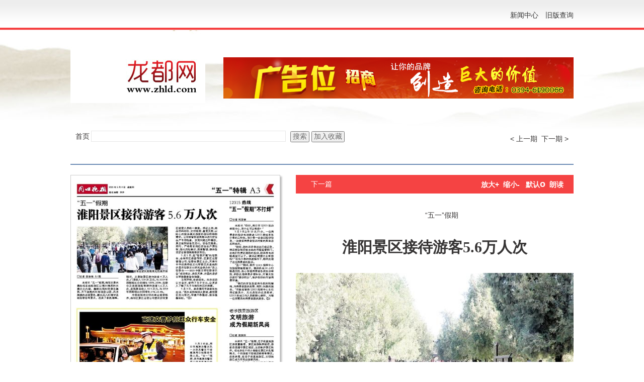

--- FILE ---
content_type: text/html
request_url: http://www.zhld.com/szb/wbpc/col/202305/04/content_200353.html
body_size: 9833
content:
<!DOCTYPE html>
<html lang="zh-cn">
<head>
	<meta charset="UTF-8" />
	
	<title>淮阳景区接待游客5.6万人次</title>

	<meta name="Keywords" content=""/>
	<meta name="Description" content=""/>
	<meta http-equiv="Pragma" content="no-cache" />
	<meta name="" content=""/>
	<link rel="stylesheet" type="text/css" href="../../../../static/css/reset.css"/>
	<link rel="stylesheet" type="text/css" href="../../../../static/css/css.css"/>
	<link rel="stylesheet" type="text/css" href="../../../../static/css/calendar.css"/>
	<script src="../../../../static/js/jquery-1.6.4.min.js" type="text/javascript"></script>
	<script src="../../../../static/js/index.js" type="text/javascript" charset="utf-8"></script>
</head>
<body>
	<div class="header">
		<div class="blueLine">
			<div class="wrap">
				<img class="logo1 pull-left" src="../../../../static/images/13.png" alt="" />
				<ul class="pull-right">
					<li class="pull-left"><a href="http://www.zhld.com/node/news_center.html">新闻中心</a></li>
					<li class="pull-left"><a href="">旧版查询</a></li>
				</ul>
			</div>
		</div>
		<div class="header-mid">
			<div class="wrap">
				<img class="pull-left logo" src="../../../../static/images/04.png" alt="" />
				<div class="pull-right">
					 
						 <div class="header-time pull-right" id="week" style="margin-left:6px;"></div>
						<div class="header-time pull-right" id="paperdate">2023年05月04日</div>

					<div style="clear: both;"></div>
					<img src="../../../../static/images/18.png" alt="" />
				</div>
			</div>
		</div>
		<div class="header-bottom"></div>
	</div>
	<div class="wrap">
		<div class="nav">
			<span class="pull-left firstPage">
				<a href="#" id ="index">首页</a>
			</span>
					<form name="form1" action="http://192.168.125.11/servlet/SearchServlet.do" onSubmit="per_submit();" method="POST" style="margin:0px; padding:0px" class="logo" target="_blank">
		  <div class="pull-left">
				<input name="contentKey" id="contentKey" type="text" size="20" maxlength="50">
				<input type="button" value="搜索" name="search" onClick="javascript:per_submit()" class="searchBtn"> 
				<input type="button" value="加入收藏" onClick="AddFavorite(window.location,document.title)"  class="saveBtn">
				<input type="hidden" name="op" value="single">
				<input type="hidden" name="siteID" value="">
		  </div>	
			</form>
			<span class="pull-right">
				<span><a href="#" id="goPrePeriod" ><&nbsp上一期</a>&nbsp&nbsp<a id="goNextPeriod" href="#" >下一期&nbsp></a></span>
			</span>
		</div>
		<div class="content clearfix">
			<div class="newspaper-pic pull-left">
				
				<img class="preview" src="../../../pic/202305/04/37bcb26e-56b0-4df5-9eef-d2a92aa15b74.jpg.1"  USEMAP=#PagePicMap>
				<MAP NAME="PagePicMap"><Area coords="10.041796499999998,46.952275500000006,291.88153915000004,46.952275500000006,291.88153915000004,243.6442515,10.041796499999998,243.6442515" shape="polygon" href="content_200353.html"><Area coords="311.965128,46.952275500000006,403.01074545000006,46.952275500000006,403.01074545000006,248.08568265000002,311.965128,248.08568265000002" shape="polygon" href="content_200354.html"><Area coords="311.965128,262.6789581,405.01910475000005,262.6789581,405.01910475000005,556.4479401,311.965128,556.4479401" shape="polygon" href="content_200355.html"><Area coords="14.7279682,269.02386225,288.53427365,269.02386225,288.53427365,416.86008389999995,14.7279682,416.86008389999995" shape="polygon" href="content_200356.html"><Area coords="10.041796499999998,440.3362275,291.88153915000004,440.3362275,291.88153915000004,555.1789581,10.041796499999998,555.1789581" shape="polygon" href="content_200357.html"></MAP>
				<div class="mgb25">
					<div class="pull-left">
						<span id="layout">第A03版：<span class="font-weight">“五一”特辑</span></span>
                        <a href="../../../attchment/202305/04/6434cb31-1d5f-4b16-a305-069a6a8bedcb.pdf" target="_blank" style="color:blue">PDF版</a>
					</div>
					<div class="pull-right">
						<span><a class="preart" href="../../../layout/202305/04/node_A02.html">上一版</a> </span>
						<span><a class="nextArt" href="../../../layout/202305/04/node_A04.html">下一版</a> </span>

					</div>
					
					
				</div>
			</div>
			<div class="detail pull-left">
				<div class="detail-title">
					 </span>
					<span class="pull-left mgl10"><a class=preart href="content_200354.html">下一篇</a> </span>
					

					<div class="pull-right">
						<a class="font-weight" onClick="zoomIn();" href="javascript:;">放大+</a>
						&nbsp;<a class="font-weight" onClick="zoomOut();" href="javascript:;">缩小-</a>
						&nbsp; <a class="font-weight" onClick="zoomDe();" href="javascript:;">默认<span class="font18">o</span></a>
						&nbsp;<a class="font-weight" onClick="readTxt();" href="javascript:;">朗读</a></span>
					</div>
					  
				</div>
				<div class="detail-art">
					 
					 <p class="introtitle text-center" id="PreTitle">“五一”假期</p> 
                     <h2 id="Title" class="art-title text-center">淮阳景区接待游客5.6万人次</h2> 
                     <p class="subtitle text-center"  id="SubTitle"></p>
						<div class="attachment" align="center">
						<!--高级资源列表-->
                                <img src="../../../pic/202305/04/9255a7c1-2642-48fa-9fc7-827dcf836efd.jpg.1">	
                                <p>    游客走进太昊陵景区祈福拜祖</p>							
						</div>
					<div id=ozoom style="zoom:100%;" class="content">
					<founder-content>
						<!--enpcontent--><p>□记者 侯俊豫 文/图</p><p>本报讯 ，淮阳太昊伏羲始祖圣地旅游区以博大精深的伏羲文化内涵、巍峨壮观的明清古建筑、天下独秀的松柏造型公园、风光旖旎的龙湖景色、教化后人的儒学圣地弦歌台等景点，迎来了客流高峰。期间，太昊陵景区接待游客4万人次，门票收入119.28万元，与2019年同期相比分别增长193%、203%；弦歌台及龙湖游船等接待游客1.6万人次，实现票务收入42.5万元，与2019年同期相比分别增长27%、28.3%。</p><p>为营造规范文明的商业经营秩序，淮阳区景区运营公司要求所有景区经营人员统一着装、持证上岗，商品明码标价，文明经营，童叟无欺，以贴心的服务满足游客的游玩和购物需求。公司物管部坚持每日进行安全生产专项检查，发现问题立即整改，真正做到设备无老化，安全无隐患。同时，严格落实岗位安全生产责任制，强化风险意识，提高警惕，确保各项安全管理措施落实到位。</p><p>5月1日，在“弦歌不辍”的弦歌台，由淮阳区委宣传部、区景区运营管理公司、弦歌台景区主办，天津市中华优秀传统文化琴歌艺术基地和许昌市弦歌文化研究会承办的“走上弦歌台——2023中国古琴弦歌音乐会”成功举办，来自天津、许昌的诸多古琴演奏家登台演奏。</p><p>古琴声响，余韵悠长。本次活动以文会友、宣传了孔子文化，让更多人了解了孔子与淮阳的历史渊源。</p><p>5月3日，来自漯河市游客张先生说：“再次来到淮阳太昊陵，感到景区变化很大，环境干净整洁、服务温馨体贴。”②2</p><p><br/></p><!--/enpcontent--><!--enpproperty <date>2023-05-04 00:00:00:0</date><author></author><subtitle></subtitle><introtitle>“五一”假期</introtitle><keyword></keyword><id>200353</id><nodeid>0</nodeid><nodename></nodename><url>http://www.zhld.com/szb/wbpc/col/202305/04/content_200353.html</url><siteid>2</siteid><title>淮阳景区接待游客5.6万人次</title>/enpproperty-->
					</founder-content>
					</div>
				</div>
				<div class="detail-title mgt10 mgb25">
					 </span>
					<span class="pull-left mgl10"><a class=preart href="content_200354.html">下一篇</a> </span>

					<div class="pull-right">
						<a class="font-weight" onClick="zoomIn();" href="javascript:;">放大+</a>
						&nbsp;<a class="font-weight" onClick="zoomOut();" href="javascript:;">缩小-</a>
						&nbsp; <a class="font-weight" onClick="zoomDe();" href="javascript:;">默认<span class="font18">o</span></a>
						&nbsp;<a class="font-weight" onClick="readTxt();" href="javascript:;">朗读</a></span>
					</div>
				</div>
			</div>
		</div>
		
	</div>
		<!--标准尾-->
	<div class="links" style="background:#C30;">
	   	<a href="http://www.zhld.com/gg/zhldw_sjgg_aboutus.html">网站简介</a>|
	   	<a href="#">公司简介</a>|
	   	<a href="http://www.zhld.com/gg/zhldw_ejgg.html">广告刊例</a>
	</div>	
	<div class="footer_sqd">
	    <span class="mt16" >
	    	<a href="http://www.12377.cn/">中国互联网违法和不良信息举报中心</a>|
	    	<a href="https://www.henanjubao.com/">河南省违法和不良信息举报中心</a>| 
	    	<a href="http://zkjubao.zkxww.com/">周口市违法和不良信息举报中心</a>
		</span>
	    <span>Copyright (C) All Rights Reserved </span>
	    <span>周口报业传媒集团版权所有</span>
	    <img src="../../../../static/images/footer_nav_sqd.jpg" alt="" />
	</div>
	</div>
	<!--标准尾end-->
	
	
<table style="display:none;">
<tr><td>

<!--enpproperty
<error><!--#include bot=INFOYEAR para="" --><!--enpend --></error>
<date>2023-05-04</date>
<author></author>
<subtitle></subtitle>
<introtitle>“五一”假期</introtitle>
<keyword></keyword>
<id>2</id>
<nodeid>2</nodeid>
<nodename>周口晚报</nodename>
<url>content_200353.html</url>
<siteid>1</siteid>
<title>淮阳景区接待游客5.6万人次</title> 
/enpproperty-->

</td></tr>
</table>

</body>
</html>

--- FILE ---
content_type: text/xml
request_url: http://www.zhld.com/szb/wbpc/layout/202304/period.xml
body_size: 4153
content:
<?xml version="1.0" encoding="UTF-8"?>

<periodlist> 
  <period id="03"> 
    <paper_id>2</paper_id>  
    <period_date>2023-04-03</period_date>  
    <period_name>2023-04-03</period_name>  
    <front_page>node_A01.html</front_page> 
  </period>  
  <period id="04"> 
    <paper_id>2</paper_id>  
    <period_date>2023-04-04</period_date>  
    <period_name>2023-04-04</period_name>  
    <front_page>node_A01.html</front_page> 
  </period>  
  <period id="05"> 
    <paper_id>2</paper_id>  
    <period_date>2023-04-05</period_date>  
    <period_name>2023-04-05</period_name>  
    <front_page>node_A01.html</front_page> 
  </period>  
  <period id="06"> 
    <paper_id>2</paper_id>  
    <period_date>2023-04-06</period_date>  
    <period_name>2023-04-06</period_name>  
    <front_page>node_A01.html</front_page> 
  </period>  
  <period id="07"> 
    <paper_id>2</paper_id>  
    <period_date>2023-04-07</period_date>  
    <period_name>2023-04-07</period_name>  
    <front_page>node_A01.html</front_page> 
  </period>  
  <period id="10"> 
    <paper_id>2</paper_id>  
    <period_date>2023-04-10</period_date>  
    <period_name>2023-04-10</period_name>  
    <front_page>node_A01.html</front_page> 
  </period>  
  <period id="11"> 
    <paper_id>2</paper_id>  
    <period_date>2023-04-11</period_date>  
    <period_name>2023-04-11</period_name>  
    <front_page>node_A01.html</front_page> 
  </period>  
  <period id="12"> 
    <paper_id>2</paper_id>  
    <period_date>2023-04-12</period_date>  
    <period_name>2023-04-12</period_name>  
    <front_page>node_A01.html</front_page> 
  </period>  
  <period id="13"> 
    <paper_id>2</paper_id>  
    <period_date>2023-04-13</period_date>  
    <period_name>2023-04-13</period_name>  
    <front_page>node_A01.html</front_page> 
  </period>  
  <period id="14"> 
    <paper_id>2</paper_id>  
    <period_date>2023-04-14</period_date>  
    <period_name>2023-04-14</period_name>  
    <front_page>node_A01.html</front_page> 
  </period>  
  <period id="17"> 
    <paper_id>2</paper_id>  
    <period_date>2023-04-17</period_date>  
    <period_name>2023-04-17</period_name>  
    <front_page>node_A01.html</front_page> 
  </period>  
  <period id="18"> 
    <paper_id>2</paper_id>  
    <period_date>2023-04-18</period_date>  
    <period_name>2023-04-18</period_name>  
    <front_page>node_A01.html</front_page> 
  </period>  
  <period id="19"> 
    <paper_id>2</paper_id>  
    <period_date>2023-04-19</period_date>  
    <period_name>2023-04-19</period_name>  
    <front_page>node_A01.html</front_page> 
  </period>  
  <period id="20"> 
    <paper_id>2</paper_id>  
    <period_date>2023-04-20</period_date>  
    <period_name>2023-04-20</period_name>  
    <front_page>node_A01.html</front_page> 
  </period>  
  <period id="21"> 
    <paper_id>2</paper_id>  
    <period_date>2023-04-21</period_date>  
    <period_name>2023-04-21</period_name>  
    <front_page>node_A01.html</front_page> 
  </period>  
  <period id="23"> 
    <paper_id>2</paper_id>  
    <period_date>2023-04-23</period_date>  
    <period_name>2023-04-23</period_name>  
    <front_page>node_A01.html</front_page> 
  </period>  
  <period id="24"> 
    <paper_id>2</paper_id>  
    <period_date>2023-04-24</period_date>  
    <period_name>2023-04-24</period_name>  
    <front_page>node_A01.html</front_page> 
  </period>  
  <period id="25"> 
    <paper_id>2</paper_id>  
    <period_date>2023-04-25</period_date>  
    <period_name>2023-04-25</period_name>  
    <front_page>node_A01.html</front_page> 
  </period>  
  <period id="26"> 
    <paper_id>2</paper_id>  
    <period_date>2023-04-26</period_date>  
    <period_name>2023-04-26</period_name>  
    <front_page>node_A01.html</front_page> 
  </period>  
  <period id="27"> 
    <paper_id>2</paper_id>  
    <period_date>2023-04-27</period_date>  
    <period_name>2023-04-27</period_name>  
    <front_page>node_A01.html</front_page> 
  </period>  
  <period id="28">
    <paper_id>2</paper_id>
    <period_date>2023-04-28</period_date>
    <period_name>2023-04-28</period_name>
    <front_page>node_A01.html</front_page>
  </period>
</periodlist>


--- FILE ---
content_type: text/xml
request_url: http://www.zhld.com/szb/wbpc/layout/202305/period.xml
body_size: 3957
content:
<?xml version="1.0" encoding="UTF-8"?>

<periodlist> 
  <period id="04"> 
    <paper_id>2</paper_id>  
    <period_date>2023-05-04</period_date>  
    <period_name>2023-05-04</period_name>  
    <front_page>node_A01.html</front_page> 
  </period>  
  <period id="05"> 
    <paper_id>2</paper_id>  
    <period_date>2023-05-05</period_date>  
    <period_name>2023-05-05</period_name>  
    <front_page>node_A01.html</front_page> 
  </period>  
  <period id="08"> 
    <paper_id>2</paper_id>  
    <period_date>2023-05-08</period_date>  
    <period_name>2023-05-08</period_name>  
    <front_page>node_A01.html</front_page> 
  </period>  
  <period id="09"> 
    <paper_id>2</paper_id>  
    <period_date>2023-05-09</period_date>  
    <period_name>2023-05-09</period_name>  
    <front_page>node_A01.html</front_page> 
  </period>  
  <period id="10"> 
    <paper_id>2</paper_id>  
    <period_date>2023-05-10</period_date>  
    <period_name>2023-05-10</period_name>  
    <front_page>node_A01.html</front_page> 
  </period>  
  <period id="11"> 
    <paper_id>2</paper_id>  
    <period_date>2023-05-11</period_date>  
    <period_name>2023-05-11</period_name>  
    <front_page>node_A01.html</front_page> 
  </period>  
  <period id="12"> 
    <paper_id>2</paper_id>  
    <period_date>2023-05-12</period_date>  
    <period_name>2023-05-12</period_name>  
    <front_page>node_A1.html</front_page> 
  </period>  
  <period id="15"> 
    <paper_id>2</paper_id>  
    <period_date>2023-05-15</period_date>  
    <period_name>2023-05-15</period_name>  
    <front_page>node_A01.html</front_page> 
  </period>  
  <period id="16"> 
    <paper_id>2</paper_id>  
    <period_date>2023-05-16</period_date>  
    <period_name>2023-05-16</period_name>  
    <front_page>node_A01.html</front_page> 
  </period>  
  <period id="17"> 
    <paper_id>2</paper_id>  
    <period_date>2023-05-17</period_date>  
    <period_name>2023-05-17</period_name>  
    <front_page>node_A01.html</front_page> 
  </period>  
  <period id="18"> 
    <paper_id>2</paper_id>  
    <period_date>2023-05-18</period_date>  
    <period_name>2023-05-18</period_name>  
    <front_page>node_A01.html</front_page> 
  </period>  
  <period id="19"> 
    <paper_id>2</paper_id>  
    <period_date>2023-05-19</period_date>  
    <period_name>2023-05-19</period_name>  
    <front_page>node_A01.html</front_page> 
  </period>  
  <period id="22"> 
    <paper_id>2</paper_id>  
    <period_date>2023-05-22</period_date>  
    <period_name>2023-05-22</period_name>  
    <front_page>node_A01.html</front_page> 
  </period>  
  <period id="23"> 
    <paper_id>2</paper_id>  
    <period_date>2023-05-23</period_date>  
    <period_name>2023-05-23</period_name>  
    <front_page>node_A01.html</front_page> 
  </period>  
  <period id="24"> 
    <paper_id>2</paper_id>  
    <period_date>2023-05-24</period_date>  
    <period_name>2023-05-24</period_name>  
    <front_page>node_A01.html</front_page> 
  </period>  
  <period id="25"> 
    <paper_id>2</paper_id>  
    <period_date>2023-05-25</period_date>  
    <period_name>2023-05-25</period_name>  
    <front_page>node_A01.html</front_page> 
  </period>  
  <period id="26"> 
    <paper_id>2</paper_id>  
    <period_date>2023-05-26</period_date>  
    <period_name>2023-05-26</period_name>  
    <front_page>node_A01.html</front_page> 
  </period>  
  <period id="29"> 
    <paper_id>2</paper_id>  
    <period_date>2023-05-29</period_date>  
    <period_name>2023-05-29</period_name>  
    <front_page>node_A01.html</front_page> 
  </period>  
  <period id="30"> 
    <paper_id>2</paper_id>  
    <period_date>2023-05-30</period_date>  
    <period_name>2023-05-30</period_name>  
    <front_page>node_A01.html</front_page> 
  </period>  
  <period id="31">
    <paper_id>2</paper_id>
    <period_date>2023-05-31</period_date>
    <period_name>2023-05-31</period_name>
    <front_page>node_A01.html</front_page>
  </period>
</periodlist>
